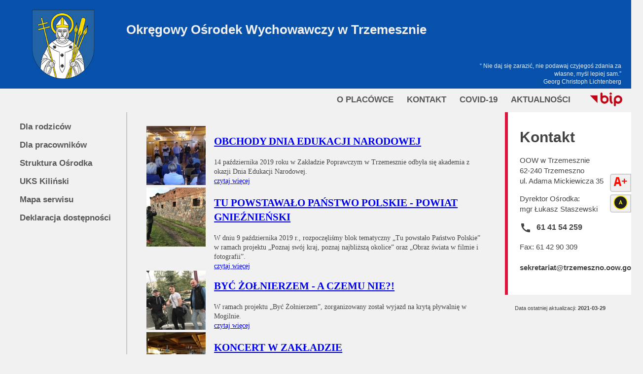

--- FILE ---
content_type: text/html
request_url: https://trzemeszno.zp.gov.pl/wiadomosci,wszystkie.html,strona=22
body_size: 3329
content:
<!DOCTYPE HTML>
<head>
 <meta charset="utf-8">
 <meta name="author" content="https://logi.pl" />
 <meta name="language" content="pl" />
 <meta name="robots" content="follow" /> 	 
	<title></title>
	<meta name="keywords" content="" />
	<meta name="description" content="" />
	<meta http-equiv="content-type" content="text/html; charset=UTF-8" />
	<link rel="shortcut icon" href="https://trzemeszno.oow.gov.pl//favicon.ico" />
	<link href="https://fonts.googleapis.com/icon?family=Material+Icons" rel="stylesheet">

	<link rel="stylesheet" href="https://trzemeszno.oow.gov.pl/tmpl/css/start_index.css" type="text/css" />	
    
    	
    	
	</head> <body>

<style>
.wcag{
position:absolute;
top:120px;
right:0px;
}
.wcag .wc{

border: 2px solid #cfcfcf;
border-radius: 5px 0 0 5px;
margin:5px 0;
background:#f1f1f1;
}
.wcag .wc:hover{
background:#000;
border: 2px solid #f6d700;
}
</style>

<div class="container">
 <div class="row">
	<div class="col-md-20 bgblue logo_left">
		<a href='https://trzemeszno.oow.gov.pl/'><img class="logo" src='tmpl/images/herb_trzemeszno.png' alt='herb trzemeszna'/></a>
	</div>
	<div class="col-md-80 bgblue top_right">
		<h1>Okręgowy Ośrodek Wychowawczy w Trzemesznie</h1>
		<div class="onright"><h3>“ Nie daj się zarazić, nie podawaj czyjegoś zdania za własne, myśl lepiej sam.”<br />
			Georg Christoph Lichtenberg</h3></div>
	</div>
	<div class="col-md-100 onright">
	<div style='float:right;margin: 2px 12px'>
<a href="http://trzemeszno.zp.gov.pl/bip/"><img style="height:28px;padding:6px" src="tmpl/images/bip.png" alt="BIP Zakładu Poprawczego w Trzemesznie"/></a>
</div>
<div style='float:right;'>
 <nav class="stroke">
 <ul>
		<li>
				 <a href="https://trzemeszno.oow.gov.pl/strona,placowka.html">O Placówce</a>
			 </li>
		<li>
				 <a href="https://trzemeszno.oow.gov.pl/strona,kontakt.html">Kontakt</a>
			 </li>
		<li>
				 <a href="https://trzemeszno.oow.gov.pl/strona,covid-19.html">COVID-19</a>
			 </li>
		<li>
				 <a href="/wiadomosci,wszystkie.html">Aktualności</a>
			 </li>
			
 </ul>
</div>

<!--//Menu--> 
	</div>
 </div>
</div><div class="container">
 <div class="row">
	<div class="col-md-20">
		<div>
 <nav class="leftmenu">
 <ul>
				<li >
									<a href="https://trzemeszno.oow.gov.pl/strona,informacje-dla-rodzicow.html">Dla rodziców</a>
								
				</li> 
									<li >
									<a href="https://trzemeszno.oow.gov.pl/strona,dla-pracownikow.html">Dla pracowników</a>
								
				</li> 
									<li >
									<a href="https://trzemeszno.oow.gov.pl/strona,struktura-zakladu.html">Struktura Ośrodka</a>
								
				</li> 
									<li >
									<a href="https://trzemeszno.oow.gov.pl/strona,uks-kilinski.html">UKS Kiliński</a>
								
				</li> 
									<li >
									<a href="https://trzemeszno.oow.gov.pl/strona,mapa-serwisu.html">Mapa serwisu</a>
								
				</li> 
									<li >
									<a href="https://trzemeszno.oow.gov.pl/strona,deklaracja-dostepnosci.html">Deklaracja dostępności</a>
								
				</li> 
						 </ul>
</div>	</div>
	<div class="col-md-60">	
		<div class="area">
		
				<div class="middle_content2">
 	<div class='col-md-100'>
	 <div class="row">
		<div class="col-md-20">
						<a href="https://trzemeszno.oow.gov.pl/wiadomosc,obchody-dnia-edukacji-narodowej.html"><img class="imgthumb" src="https://trzemeszno.oow.gov.pl/wiadomosci//artykuly/obchody-dnia-edukacji-narodowej_378/min//406f025318fca5d9c000ff4267bd95b1.JPG" alt=""  style="max-width:140px;"/></a>
					</div>
		<div class="col-md-80">	
		 <a href="https://trzemeszno.oow.gov.pl/wiadomosc,obchody-dnia-edukacji-narodowej.html"><h2 class="title_h1">OBCHODY DNIA EDUKACJI NARODOWEJ</h2></a>
		 <div class="tresc_kategoria">14 października 2019 roku w Zakładzie Poprawczym w Trzemesznie odbyła się akademia z okazji Dnia Edukacji Narodowej. <br />
			<a href='https://trzemeszno.oow.gov.pl/wiadomosc,obchody-dnia-edukacji-narodowej.html'>czytaj więcej</a>
		 </div>
		</div>
	 </div>
	</div>	
  	<div class='col-md-100'>
	 <div class="row">
		<div class="col-md-20">
						<a href="https://trzemeszno.oow.gov.pl/wiadomosc,tu-powstawalo-panstwo-polskie-powiat-gnieznienski.html"><img class="imgthumb" src="https://trzemeszno.oow.gov.pl/wiadomosci//artykuly/tu-powstawalo-panstwo-polskie-powiat-gnieznienski_376/min//f5489eb70b5cca9ffa2775cf3ad36d5f.JPG" alt=""  style="max-width:140px;"/></a>
					</div>
		<div class="col-md-80">	
		 <a href="https://trzemeszno.oow.gov.pl/wiadomosc,tu-powstawalo-panstwo-polskie-powiat-gnieznienski.html"><h2 class="title_h1">TU POWSTAWAŁO PAŃSTWO POLSKIE - POWIAT GNIEŹNIEŃSKI</h2></a>
		 <div class="tresc_kategoria">W dniu 9 października 2019 r., rozpoczęliśmy blok tematyczny „Tu powstało Państwo Polskie” w ramach projektu „Poznaj swój kraj, poznaj najbliższą okolice” oraz „Obraz świata w filmie i fotografii”. <br />
			<a href='https://trzemeszno.oow.gov.pl/wiadomosc,tu-powstawalo-panstwo-polskie-powiat-gnieznienski.html'>czytaj więcej</a>
		 </div>
		</div>
	 </div>
	</div>	
  	<div class='col-md-100'>
	 <div class="row">
		<div class="col-md-20">
						<a href="https://trzemeszno.oow.gov.pl/wiadomosc,byc-zolnierzem-a-czemu-nie.html"><img class="imgthumb" src="https://trzemeszno.oow.gov.pl/wiadomosci//artykuly/byc-zolnierzem-a-czemu-nie_372/min//bd84b4b332d7b1b65163292dbce5249d.JPG" alt=""  style="max-width:140px;"/></a>
					</div>
		<div class="col-md-80">	
		 <a href="https://trzemeszno.oow.gov.pl/wiadomosc,byc-zolnierzem-a-czemu-nie.html"><h2 class="title_h1">BYĆ ŻOŁNIERZEM - A CZEMU NIE?!</h2></a>
		 <div class="tresc_kategoria">W ramach projektu „Być Żołnierzem”, zorganizowany został wyjazd na krytą pływalnię w Mogilnie. <br />
			<a href='https://trzemeszno.oow.gov.pl/wiadomosc,byc-zolnierzem-a-czemu-nie.html'>czytaj więcej</a>
		 </div>
		</div>
	 </div>
	</div>	
  	<div class='col-md-100'>
	 <div class="row">
		<div class="col-md-20">
						<a href="https://trzemeszno.oow.gov.pl/wiadomosc,koncert-w-zakladzie.html"><img class="imgthumb" src="https://trzemeszno.oow.gov.pl/wiadomosci//artykuly/koncert-w-zakladzie_371/min//305f4afa440dd51041fade0789bcb8c8.jpg" alt=""  style="max-width:140px;"/></a>
					</div>
		<div class="col-md-80">	
		 <a href="https://trzemeszno.oow.gov.pl/wiadomosc,koncert-w-zakladzie.html"><h2 class="title_h1">KONCERT W ZAKŁADZIE</h2></a>
		 <div class="tresc_kategoria">W dniu 6.10.2019 r. wychowankowie Kamil i Rafał przedstawili swoją twórczość przed innymi podopiecznymi.<br />
			<a href='https://trzemeszno.oow.gov.pl/wiadomosc,koncert-w-zakladzie.html'>czytaj więcej</a>
		 </div>
		</div>
	 </div>
	</div>	
  	<div class='col-md-100'>
	 <div class="row">
		<div class="col-md-20">
						<a href="https://trzemeszno.oow.gov.pl/wiadomosc,jesienny-turniej-table-football-1.html"><img class="imgthumb" src="https://trzemeszno.oow.gov.pl/wiadomosci//artykuly/jesienny-turniej-table-football-1_369/min//067cb9ad04e8a5f9ab075585c8e4841e.jpg" alt=""  style="max-width:140px;"/></a>
					</div>
		<div class="col-md-80">	
		 <a href="https://trzemeszno.oow.gov.pl/wiadomosc,jesienny-turniej-table-football-1.html"><h2 class="title_h1">JESIENNY TURNIEJ TABLE FOOTBALL</h2></a>
		 <div class="tresc_kategoria">W dniu 06.10.2019 r. W naszej placówce zorganizowano Jesienny Turniej w Piłkarzyki dla naszych podopiecznych.<br />
			<a href='https://trzemeszno.oow.gov.pl/wiadomosc,jesienny-turniej-table-football-1.html'>czytaj więcej</a>
		 </div>
		</div>
	 </div>
	</div>	
  	<div class='col-md-100'>
	 <div class="row">
		<div class="col-md-20">
						<a href="https://trzemeszno.oow.gov.pl/wiadomosc,apetyt-wilczy-making-off.html"><img class="imgthumb" src="https://trzemeszno.oow.gov.pl/wiadomosci//artykuly/apetyt-wilczy-making-off_375/min//e5b3500c0079029e097df15bdea41bc5.jpg" alt=""  style="max-width:140px;"/></a>
					</div>
		<div class="col-md-80">	
		 <a href="https://trzemeszno.oow.gov.pl/wiadomosc,apetyt-wilczy-making-off.html"><h2 class="title_h1">„APETYT WILCZY” MAKING OFF</h2></a>
		 <div class="tresc_kategoria">W dniu 26 września 2019 r. wychowanek Rafał wraz z opiekunami Arturem, Krzysztofem i Michałem wzięli udział w wycieczce po Gnieźnie i Trzemesznie w ramach programu „Słowo obraz i dźwięk jak możliwość wyrażania siebie”.<br />
			<a href='https://trzemeszno.oow.gov.pl/wiadomosc,apetyt-wilczy-making-off.html'>czytaj więcej</a>
		 </div>
		</div>
	 </div>
	</div>	
   <div class='col-md-100'>
	<table align="center">
		<tr>
			<td class="znaleziono">Znaleziono <span>473</span> wiadomości</td>
		</tr>
		<tr>
			<td style="text-align: center;">
				<ul class='paginat'>
													<li>
						<a class="pagi" href='wiadomosci,wszystkie.html,strona=1'>1</a>	
					</li>
																	<li>
						<a class="pagi" href='wiadomosci,wszystkie.html,strona=2'>2</a>	
					</li>
																	<li>
						<a class="pagi" href='wiadomosci,wszystkie.html,strona=3'>3</a>	
					</li>
																	<li>
						<a class="pagi" href='wiadomosci,wszystkie.html,strona=4'>4</a>	
					</li>
																	<li>
						<a class="pagi" href='wiadomosci,wszystkie.html,strona=5'>5</a>	
					</li>
																	<li>
						<a class="pagi" href='wiadomosci,wszystkie.html,strona=6'>6</a>	
					</li>
																	<li>
						<a class="pagi" href='wiadomosci,wszystkie.html,strona=7'>7</a>	
					</li>
																	<li>
						<a class="pagi" href='wiadomosci,wszystkie.html,strona=8'>8</a>	
					</li>
																	<li>
						<a class="pagi" href='wiadomosci,wszystkie.html,strona=9'>9</a>	
					</li>
																	<li>
						<a class="pagi" href='wiadomosci,wszystkie.html,strona=10'>10</a>	
					</li>
																	<li>
						<a class="pagi" href='wiadomosci,wszystkie.html,strona=11'>11</a>	
					</li>
																	<li>
						<a class="pagi" href='wiadomosci,wszystkie.html,strona=12'>12</a>	
					</li>
																	<li>
						<a class="pagi" href='wiadomosci,wszystkie.html,strona=13'>13</a>	
					</li>
																	<li>
						<a class="pagi" href='wiadomosci,wszystkie.html,strona=14'>14</a>	
					</li>
																	<li>
						<a class="pagi" href='wiadomosci,wszystkie.html,strona=15'>15</a>	
					</li>
																	<li>
						<a class="pagi" href='wiadomosci,wszystkie.html,strona=16'>16</a>	
					</li>
																	<li>
						<a class="pagi" href='wiadomosci,wszystkie.html,strona=17'>17</a>	
					</li>
																	<li>
						<a class="pagi" href='wiadomosci,wszystkie.html,strona=18'>18</a>	
					</li>
																	<li>
						<a class="pagi" href='wiadomosci,wszystkie.html,strona=19'>19</a>	
					</li>
																	<li>
						<a class="pagi" href='wiadomosci,wszystkie.html,strona=20'>20</a>	
					</li>
																	<li>
						<a class="pagi" href='wiadomosci,wszystkie.html,strona=21'>21</a>	
					</li>
																	<li>
						<a class="pagi2" href='wiadomosci,wszystkie.html,strona=22'>22</a>
					</li>	
																	<li>
						<a class="pagi" href='wiadomosci,wszystkie.html,strona=23'>23</a>	
					</li>
																	<li>
						<a class="pagi" href='wiadomosci,wszystkie.html,strona=24'>24</a>	
					</li>
																	<li>
						<a class="pagi" href='wiadomosci,wszystkie.html,strona=25'>25</a>	
					</li>
																	<li>
						<a class="pagi" href='wiadomosci,wszystkie.html,strona=26'>26</a>	
					</li>
																	<li>
						<a class="pagi" href='wiadomosci,wszystkie.html,strona=27'>27</a>	
					</li>
																	<li>
						<a class="pagi" href='wiadomosci,wszystkie.html,strona=28'>28</a>	
					</li>
																	<li>
						<a class="pagi" href='wiadomosci,wszystkie.html,strona=29'>29</a>	
					</li>
																	<li>
						<a class="pagi" href='wiadomosci,wszystkie.html,strona=30'>30</a>	
					</li>
																	<li>
						<a class="pagi" href='wiadomosci,wszystkie.html,strona=31'>31</a>	
					</li>
																	<li>
						<a class="pagi" href='wiadomosci,wszystkie.html,strona=32'>32</a>	
					</li>
																	<li>
						<a class="pagi" href='wiadomosci,wszystkie.html,strona=33'>33</a>	
					</li>
																	<li>
						<a class="pagi" href='wiadomosci,wszystkie.html,strona=34'>34</a>	
					</li>
																	<li>
						<a class="pagi" href='wiadomosci,wszystkie.html,strona=35'>35</a>	
					</li>
																	<li>
						<a class="pagi" href='wiadomosci,wszystkie.html,strona=36'>36</a>	
					</li>
																	<li>
						<a class="pagi" href='wiadomosci,wszystkie.html,strona=37'>37</a>	
					</li>
																	<li>
						<a class="pagi" href='wiadomosci,wszystkie.html,strona=38'>38</a>	
					</li>
																	<li>
						<a class="pagi" href='wiadomosci,wszystkie.html,strona=39'>39</a>	
					</li>
																	<li>
						<a class="pagi" href='wiadomosci,wszystkie.html,strona=40'>40</a>	
					</li>
																	<li>
						<a class="pagi" href='wiadomosci,wszystkie.html,strona=41'>41</a>	
					</li>
																	<li>
						<a class="pagi" href='wiadomosci,wszystkie.html,strona=42'>42</a>	
					</li>
																	<li>
						<a class="pagi" href='wiadomosci,wszystkie.html,strona=43'>43</a>	
					</li>
																	<li>
						<a class="pagi" href='wiadomosci,wszystkie.html,strona=44'>44</a>	
					</li>
																	<li>
						<a class="pagi" href='wiadomosci,wszystkie.html,strona=45'>45</a>	
					</li>
																	<li>
						<a class="pagi" href='wiadomosci,wszystkie.html,strona=46'>46</a>	
					</li>
																	<li>
						<a class="pagi" href='wiadomosci,wszystkie.html,strona=47'>47</a>	
					</li>
																	<li>
						<a class="pagi" href='wiadomosci,wszystkie.html,strona=48'>48</a>	
					</li>
																	<li>
						<a class="pagi" href='wiadomosci,wszystkie.html,strona=49'>49</a>	
					</li>
																	<li>
						<a class="pagi" href='wiadomosci,wszystkie.html,strona=50'>50</a>	
					</li>
																	<li>
						<a class="pagi" href='wiadomosci,wszystkie.html,strona=51'>51</a>	
					</li>
																	<li>
						<a class="pagi" href='wiadomosci,wszystkie.html,strona=52'>52</a>	
					</li>
																	<li>
						<a class="pagi" href='wiadomosci,wszystkie.html,strona=53'>53</a>	
					</li>
																	<li>
						<a class="pagi" href='wiadomosci,wszystkie.html,strona=54'>54</a>	
					</li>
																	<li>
						<a class="pagi" href='wiadomosci,wszystkie.html,strona=55'>55</a>	
					</li>
																	<li>
						<a class="pagi" href='wiadomosci,wszystkie.html,strona=56'>56</a>	
					</li>
																	<li>
						<a class="pagi" href='wiadomosci,wszystkie.html,strona=57'>57</a>	
					</li>
																	<li>
						<a class="pagi" href='wiadomosci,wszystkie.html,strona=58'>58</a>	
					</li>
																	<li>
						<a class="pagi" href='wiadomosci,wszystkie.html,strona=59'>59</a>	
					</li>
																	<li>
						<a class="pagi" href='wiadomosci,wszystkie.html,strona=60'>60</a>	
					</li>
																	<li>
						<a class="pagi" href='wiadomosci,wszystkie.html,strona=61'>61</a>	
					</li>
																	<li>
						<a class="pagi" href='wiadomosci,wszystkie.html,strona=62'>62</a>	
					</li>
																	<li>
						<a class="pagi" href='wiadomosci,wszystkie.html,strona=63'>63</a>	
					</li>
																	<li>
						<a class="pagi" href='wiadomosci,wszystkie.html,strona=64'>64</a>	
					</li>
																	<li>
						<a class="pagi" href='wiadomosci,wszystkie.html,strona=65'>65</a>	
					</li>
																	<li>
						<a class="pagi" href='wiadomosci,wszystkie.html,strona=66'>66</a>	
					</li>
																	<li>
						<a class="pagi" href='wiadomosci,wszystkie.html,strona=67'>67</a>	
					</li>
																	<li>
						<a class="pagi" href='wiadomosci,wszystkie.html,strona=68'>68</a>	
					</li>
																	<li>
						<a class="pagi" href='wiadomosci,wszystkie.html,strona=69'>69</a>	
					</li>
																	<li>
						<a class="pagi" href='wiadomosci,wszystkie.html,strona=70'>70</a>	
					</li>
																	<li>
						<a class="pagi" href='wiadomosci,wszystkie.html,strona=71'>71</a>	
					</li>
																	<li>
						<a class="pagi" href='wiadomosci,wszystkie.html,strona=72'>72</a>	
					</li>
																	<li>
						<a class="pagi" href='wiadomosci,wszystkie.html,strona=73'>73</a>	
					</li>
																	<li>
						<a class="pagi" href='wiadomosci,wszystkie.html,strona=74'>74</a>	
					</li>
																	<li>
						<a class="pagi" href='wiadomosci,wszystkie.html,strona=75'>75</a>	
					</li>
																	<li>
						<a class="pagi" href='wiadomosci,wszystkie.html,strona=76'>76</a>	
					</li>
																	<li>
						<a class="pagi" href='wiadomosci,wszystkie.html,strona=77'>77</a>	
					</li>
																	<li>
						<a class="pagi" href='wiadomosci,wszystkie.html,strona=78'>78</a>	
					</li>
																	<li>
						<a class="pagi" href='wiadomosci,wszystkie.html,strona=79'>79</a>	
					</li>
												</ul>
			</td>
		</tr>
	</table>
	</div>
	</div>			
		</div>
	</div>
	<div class="col-md-20">
		<div class="right-bar">
<div>
<h3 class="title">Kontakt</h3>

<p class="middle-text">
OOW w Trzemesznie<br/>
62-240 Trzemeszno<br/>
ul. Adama Mickiewicza 35
</p>
<p class="middle-text">
Dyrektor Ośrodka:<br/>
mgr Łukasz Staszewski
</p>
<p class="middle-text phone">
<span class="material-icons">call</span><a href="tel:614154259">61 41 54 259</a></p>
<p class="middle-text">
Fax: 61 42 90 309<br/>
<br/> 
<a href="mailto:sekretariat@trzemeszno.oow.gov.pl">sekretariat@trzemeszno.oow.gov.pl</a>
</p>
</div>
</div>
<div class="wcag">
			<div class="wc"><a href="https://trzemeszno.oow.gov.pl/font,large.html" style='margin:0 5px;'><img alt="Większa czcionka" src="tmpl/src/aplus.png" /></a> </div>
			<div class="wc"><a href="https://trzemeszno.oow.gov.pl/wcag,contrast.html" style='margin:0 5px;' title="kontrast czarne na białym"><img alt="Kontrast klasyczny" src="tmpl/src/contrast2.png" /></a></div>     
</div>	</div>
 </div>
</div>
<div class="clearfix"></div>
<div class="container">
<div class="row">
 <div class="col-md-20">
 		<p class="update-date">Data ostatniej aktualizacji: <b>2021-03-29</b></p>
 </div>
 <div class="col-md-80">
	<div style='float:right;'>
	 <nav class="footermenu">
		<ul>
			<li><a href="/strona,polityka-prywatnosci.html">Polityka cookies</a></li>
			<li><a href="/strona,informacja-o-ochronie-danych-osobowych.html">Ochrona Danych Osobowych</a></li>
			<li><a href="/wiadomosci,publikacje.html">Publikacje</a></li>
			
		</ul>
	 </nav>
	</div> 
 </div>
</div>
</div>
<script type="text/javascript" charset="utf-8">

function myFunction(imgs) {
  var expandImg = document.getElementById("expandedImg");
  var imgText = document.getElementById("imgtext");
  expandImg.src = imgs;
 // imgText.innerHTML = imgs.alt;
  expandImg.parentElement.style.display = "block";
}

</script>
</body>
</html>			

--- FILE ---
content_type: text/css
request_url: https://trzemeszno.oow.gov.pl/tmpl/css/start_index.css
body_size: 1452
content:
body {
 margin: 0;
 font-size:11px;
 color: #000000;
 background:#f1f1f1;
font: 300 11px/1.4 'Helvetica Neue', Helvetica, Arial, sans-serif;
    font-weight: 300;
    font-size: 11px;
    font-family: "Helvetica Neue", Helvetica, Arial, sans-serif;
color: #444;
}
.container{
    margin-right: auto;
    margin-left: auto;
    padding-left: 15px;
    padding-right: 15px;
}
.row {
    margin-left: -15px;
    margin-right: -15px;
}
.col-md-10{
	width:10%;
	float: left;
}
.col-md-20{
	width:20%;
	float: left;
}
.col-md-80{
	width:80%;
	float: left;
	position:relative;
}
.col-md-60{
	width:60%;
	float: left;
}
.area::before{
    content: '';
    background-color: #c8c7c7;
    height: 100%;
    width: 2px;
    position: absolute;
}
.col-md-90{
	width:90%;
	float: left;
}
.col-md-100{
	width:100%;
	float: left;
}
.col-md-20,.col-md-80{
position: relative;
min-height: 1px;
}
.bgblue{
	background:#0751ab;
}
.logo_left{
		text-align:center;
		height:180px;
}
.logo{
	margin:20px auto;
	max-height:140px;
}
.top_right{
	padding-top:25px;
	height:155px;
}
.top_right h1{
	font-size:26px;
	color:#f1f1f1;
	font-weight:800;

}
.onright{
	float:right;
}
.onright h3{
	margin:30px 20px;
	width:300px;
		font-size:12px;
	color:#f1f1f1;
	text-align:right;
	font-weight:100;	
}
.bg_site{
	background:url('../images/budynek3.jpg') no-repeat;
	background-size: cover;
	position: relative;
	min-height:800px;
	background-position: center;
}
/********* Menu ***********/
nav {
  width: 100%;
  margin: 0 5px 0 auto;
  padding:0;
  text-align:right;
}

nav ul {
  list-style: none;
  text-align: right;
}
nav ul li {
  display: inline-block;
  margin:2px 12px;
}
nav ul li a {
  display: block;
  text-decoration: none;
  color: #575757;
  font-weight: 600;
  font-size:17px;
}

nav ul li a:hover {
  color: #0000FF;
}
nav.stroke ul li a{
  position: relative;
  text-transform: uppercase;
}
nav.stroke ul{
  margin:9px;
}
nav.footermenu ul li a{
  font-weight: normal;
  font-size:14px;
}
nav.leftmenu ul{
	text-align:left;
}
nav.leftmenu ul li{
	text-align:left;
	display:block;
	padding: 7px 0 7px 0;
	margin:0px;
}
nav.leftmenu ul li a{
  font-weight: 600;
  font-size:17px;
}
nav ul li.child{
	margin:5px 0 5px 5px;
}
nav ul li.child a{
	font-size:14px;
	font-weight:normal;
}
.wellcome{
    position: absolute;
    text-align: left;
    left: 400px;
    top: 100px;
	font-size:30px;
	color:#f1f1f1;
}
.shadow{
    background: rgba(0, 0, 0, 0.4);
    position: relative;
    top: 0;
    left: 0;
    width: 100%;
    height: 100%;
    filter: blur(0px);
    color: white;
}
.topinfo{
margin:25px 0;
}
.update-date{
margin:5px 0 5px 20px;
}
  .clearfix:after {
    content: ".";
    display: block;
    height: 0;
    clear: both;
    visibility: hidden;
  }

.clearfix {display: inline-block;}
.middle_content{
	padding: 2em 4em;	
	font-family: 'Verdana';
	font-size: 20px;
}
.middle_content2{
	padding: 2em 4em;	
	font-family: 'Verdana';
	font-size: 14px;
}

/************ NEWSES *************/
.site_title_h1{
    width: 100%;
    margin-top: 20px;
    min-height: 70px;
    background-color: white;
    color: #444;
    box-shadow: 0px 4px 4px rgba(0, 0, 0, 0.25);
    position: relative;
    display: flex;
    justify-content: center;
    align-items: center;
    font-size: 34px;
    font-weight: 600;
}
.site_title_h1::before {
    content: '';
    top: 0;
    left: 0;
    background-color: #DC143C;
    height: 100%;
    width: 10px;
    position: absolute;
}
 .poprzednia a, .nastepna a{float: left; background: #cbcccd; padding: 5px 8px 5px 8px; color: #fff!important;text-decoration: none!important; -moz-border-radius: 5px 5px 5px 5px;
-webkit-border-radius:5px 5px 5px 5px; 
border-radius:5px 5px 5px 5px;}
.poprzednia a:hover, .nastepna a:hover{background: #c0c1c2}

.poprzednia a.active, .nastepna a.active {background: #f1443e}
.poprzednia a.active:hover, .nastepna a.active:hover {background: #e73e39}

.pagilink{float: left;padding: 6px 10px 0 10px;}
.pagilink a{display: inline; padding: 0 3px 0 0;}
.pagilink a.aktstrona{text-decoration: none; color: #f1443e;}
.znaleziono{font-size:10px; color: Gray;}
ul.paginat {list-style: none; margin: 0;padding:0}
ul.paginat li{margin: 0;padding:0; float:left;}
ul.paginat li a{margin: 0 6px 0 0;padding:4px; float:left;  color: #353434;border: 1px solid #a8a7a7; background: #bdbdbd; text-decoration: none; font-size: 11px; }
ul.paginat li a:hover{border: 1px solid #838181; background: #a0a0a0;text-decoration: underline; }
/**************** RIGHT BAR*************/
.right-bar div::before {
    content: '';
    top: 0;
    left: 0;
    width: 6px;
    background-color: #DC143C;
    height: 100%;
    position: absolute;
}
.right-bar .title {
    font-weight: 600;
    font-size: 30px;
    margin: 0;
	
}
.right-bar div {
    background-color: white;
    position: relative;
    padding: 30px;
}
.right-bar .middle-text {
    font-weight: 400;
    font-size: 15px;
}
.right-bar .middle-text a{
    font-weight: 600;
	text-decoration:none;
	color:#444;
}
.right-bar .phone{
	font-weight:600;
	font-size:16px;
	display:table;
	
}
.right-bar .phone span{
    display: table-cell;
    vertical-align: middle;
    padding-right: 10px;
}
}